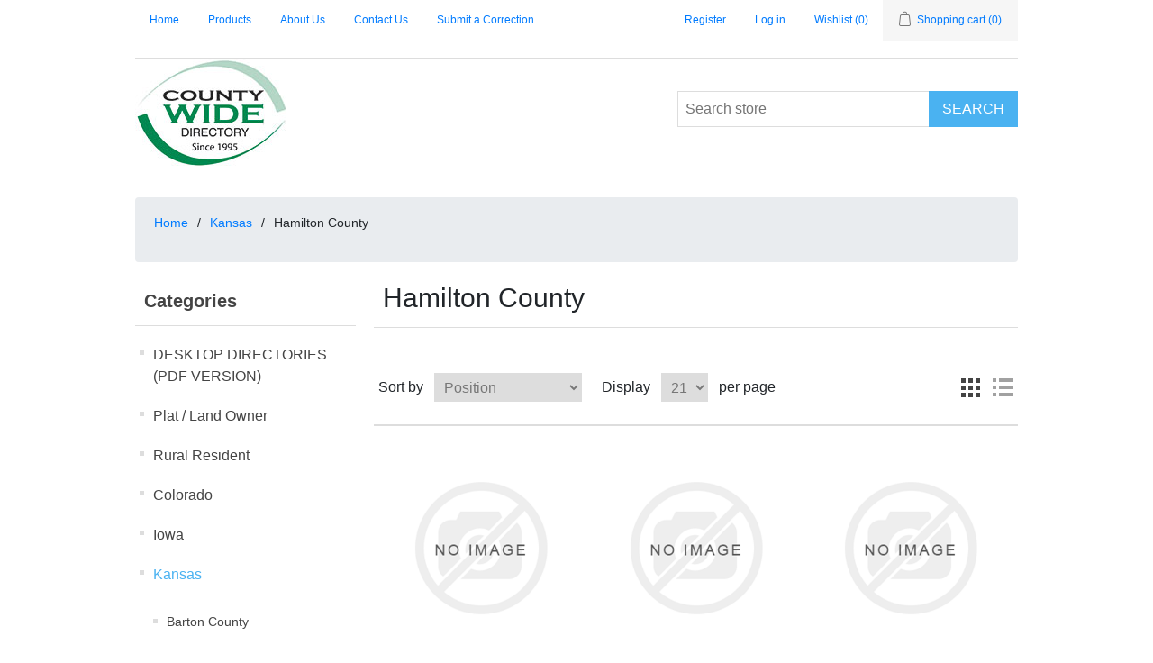

--- FILE ---
content_type: text/html; charset=utf-8
request_url: https://www.countywidedirectories.com/ks-hamilton-county
body_size: 30440
content:
<!DOCTYPE html>
<html  class="html-category-page">
<head>
    <title>County-Wide Directory. Hamilton County</title>
    <meta http-equiv="Content-type" content="text/html;charset=UTF-8" />
    <meta name="description" content="" />
    <meta name="keywords" content="" />
    <meta name="generator" content="nopCommerce" />
    <meta name="viewport" content="width=device-width, initial-scale=1" />
    
    
    
    <link href="/lib/jquery-ui-themes/smoothness/jquery-ui-1.10.3.custom.min.css" rel="stylesheet" type="text/css" />
<link href="/Themes/DefaultClean/Content/css/styles.css" rel="stylesheet" type="text/css" />

    <script src="/lib/jquery-1.10.2.min.js" type="text/javascript"></script>

    
    
    
    <link rel="shortcut icon" href="https://www.countywidedirectories.com/favicon.ico" />
    
    <!--Powered by nopCommerce - http://www.nopCommerce.com-->
    <link href="/Themes/DefaultClean/Content/css/customStyles.css" rel="stylesheet" />
    <link href="/bootstrap/css/bootstrap.min.css" rel="stylesheet" />
    <link href="/bootstrap/js/bootstrap.min.js" rel="stylesheet" />
</head>
    <body>
        

<div class="ajax-loading-block-window" style="display: none">
</div>
<div id="dialog-notifications-success" title="Notification" style="display:none;">
</div>
<div id="dialog-notifications-error" title="Error" style="display:none;">
</div>
<div id="dialog-notifications-warning" title="Warning" style="display:none;">
</div>
<div id="bar-notification" class="bar-notification">
    <span class="close" title="Close">&nbsp;</span>
</div>



<!--[if lte IE 7]>
    <div style="clear:both;height:59px;text-align:center;position:relative;">
        <a href="http://www.microsoft.com/windows/internet-explorer/default.aspx" target="_blank">
            <img src="/Themes/DefaultClean/Content/images/ie_warning.jpg" height="42" width="820" alt="You are using an outdated browser. For a faster, safer browsing experience, upgrade for free today." />
        </a>
    </div>
<![endif]-->
<div class="master-wrapper-page">
    
    <div class="header">
    
    <div class="header-upper">
        <div class="header-selectors-wrapper">
            <div class="header-links-wrapper">
                <div class="header-links">
                    <ul>
                        <li><a href="/">Home</a></li>
                        <li><a href="/search?q=&cid=0&pf=&pt=&adv=false&isc=false&sid=false">Products</a></li>
                        <li><a href="/About-us">About Us</a></li>
                        <li><a href="/contactus-2">Contact Us</a></li>
                        <li><a href="/correction">Submit a Correction</a></li>
                        <!--<li><a href="/listingsearch">Phone Listing Search</a></li>-->
                    </ul>
                </div>
            </div>
            
            
            
        </div>
        <div class="header-links-wrapper">
            <div class="header-links">
    <ul>
        
            <li><a href="/register" class="ico-register">Register</a></li>
            <li><a href="/login" class="ico-login">Log in</a></li>
                            <li>
                <a href="/wishlist" class="ico-wishlist">
                    <span class="wishlist-label">Wishlist</span>
                    <span class="wishlist-qty">(0)</span>
                </a>
            </li>
                    <li id="topcartlink">
                <a href="/cart" class="ico-cart">
                    <span class="cart-label">Shopping cart</span>
                    <span class="cart-qty">(0)</span>
                </a>
            </li>
        
    </ul>
            
</div>

            <div id="flyout-cart" class="flyout-cart">
    <div class="mini-shopping-cart">
        <div class="count">
You have no items in your shopping cart.        </div>
    </div>
</div>

        </div>
    </div>
    
    <div class="header-lower">
        <div class="header-logo">
            <a href="/">
    <img title="" alt="County-Wide Directories" src="https://www.countywidedirectories.com/images/thumbs/0000081.jpeg">
</a>
        </div>
        <div class="search-box store-search-box">
            <form method="get" id="small-search-box-form" action="/search">
    <input type="text" class="search-box-text" id="small-searchterms" autocomplete="off" name="q" placeholder="Search store" />
    
    <input type="submit" class="button-1 search-box-button" value="Search" />
            
    
</form>
        </div>
    </div>
    
</div>

    
    <div class="master-wrapper-content">
        


        
        <div class="breadcrumb">
            <ul>
                <li>
                    <a href="/" title="Home">Home</a>
                    <span class="delimiter">/</span>
                </li>
                    <li>
                            <a href="/kansas" title="Kansas">Kansas</a>
                            <span class="delimiter">/</span>
                    </li>
                    <li>
                            <strong class="current-item">Hamilton County</strong>
                    </li>
            </ul>
        </div>

            <div class="master-column-wrapper">
            <div class="side-2">
    <div class="block block-category-navigation">
        <div class="title">
            <strong>Categories</strong>
        </div>
        <div class="listbox">
            <ul class="list">

<li class="inactive">
    <a href="/desktop-directories-pdf-version">DESKTOP DIRECTORIES (PDF VERSION)
    </a>
</li>

<li class="inactive">
    <a href="/plat-land-owner">Plat / Land Owner
    </a>
</li>

<li class="inactive">
    <a href="/rural-resident">Rural Resident
    </a>
</li>

<li class="inactive">
    <a href="/colorado">Colorado
    </a>
</li>

<li class="inactive">
    <a href="/iowa">Iowa
    </a>
</li>

<li class="active">
    <a href="/kansas">Kansas
    </a>
                <ul class="sublist">

<li class="inactive">
    <a href="/barton-county">Barton County
    </a>
</li>

<li class="inactive">
    <a href="/ks-brown-county">Brown County
    </a>
</li>

<li class="inactive">
    <a href="/ks-cheyenne-county">Cheyenne County
    </a>
</li>

<li class="inactive">
    <a href="/ks-clay-county">Clay County
    </a>
</li>

<li class="inactive">
    <a href="/cloud-county">Cloud County
    </a>
</li>

<li class="inactive">
    <a href="/decatur-county">Decatur County
    </a>
</li>

<li class="inactive">
    <a href="/ks-dickinson-county">Dickinson County
    </a>
</li>

<li class="inactive">
    <a href="/edwards-county">Edwards County
    </a>
</li>

<li class="inactive">
    <a href="/ellis-county">Ellis County
    </a>
</li>

<li class="inactive">
    <a href="/ellsworth-county">Ellsworth County
    </a>
</li>

<li class="inactive">
    <a href="/finney-county">Finney County
    </a>
</li>

<li class="inactive">
    <a href="/gove-county">Gove County
    </a>
</li>

<li class="inactive">
    <a href="/graham-county">Graham County
    </a>
</li>

<li class="inactive">
    <a href="/ks-grant-county">Grant County
    </a>
</li>

<li class="inactive">
    <a href="/ks-greeley-county">Greeley County
    </a>
</li>

<li class="active last">
    <a href="/ks-hamilton-county">Hamilton County
    </a>
</li>

<li class="inactive">
    <a href="/hodgeman-county">Hodgeman County
    </a>
</li>

<li class="inactive">
    <a href="/kearny-county">Kearny County
    </a>
</li>

<li class="inactive">
    <a href="/jewell-county">Jewell County
    </a>
</li>

<li class="inactive">
    <a href="/lane-county">Lane County
    </a>
</li>

<li class="inactive">
    <a href="/ks-lincoln-county">Lincoln County
    </a>
</li>

<li class="inactive">
    <a href="/ks-logan-county">Logan County
    </a>
</li>

<li class="inactive">
    <a href="/ks-marshall-county">Marshall County
    </a>
</li>

<li class="inactive">
    <a href="/ks-mcpherson-county">McPherson County
    </a>
</li>

<li class="inactive">
    <a href="/mitchell-county">Mitchell County
    </a>
</li>

<li class="inactive">
    <a href="/morton-county">Morton County
    </a>
</li>

<li class="inactive">
    <a href="/nemaha-county">Nemaha County
    </a>
</li>

<li class="inactive">
    <a href="/ness-county">Ness County
    </a>
</li>

<li class="inactive">
    <a href="/norton-county">Norton County
    </a>
</li>

<li class="inactive">
    <a href="/osborne-county">Osborne County
    </a>
</li>

<li class="inactive">
    <a href="/ottawa-county">Ottawa County
    </a>
</li>

<li class="inactive">
    <a href="/ks-pawnee-county">Pawnee County
    </a>
</li>

<li class="inactive">
    <a href="/phillips-county-2">Phillips County
    </a>
</li>

<li class="inactive">
    <a href="/pratt-county">Pratt County
    </a>
</li>

<li class="inactive">
    <a href="/rawlins-county">Rawlins County
    </a>
</li>

<li class="inactive">
    <a href="/republic-county">Republic County
    </a>
</li>

<li class="inactive">
    <a href="/rice-county">Rice County
    </a>
</li>

<li class="inactive">
    <a href="/rooks-county">Rooks County
    </a>
</li>

<li class="inactive">
    <a href="/rush-county">Rush County
    </a>
</li>

<li class="inactive">
    <a href="/russell-county">Russell County
    </a>
</li>

<li class="inactive">
    <a href="/ks-saline-county">Saline County
    </a>
</li>

<li class="inactive">
    <a href="/scott-county">Scott County
    </a>
</li>

<li class="inactive">
    <a href="/ks-sheridan-county">Sheridan County
    </a>
</li>

<li class="inactive">
    <a href="/ks-sherman-county">Sherman County
    </a>
</li>

<li class="inactive">
    <a href="/smith-county">Smith County
    </a>
</li>

<li class="inactive">
    <a href="/stafford-county">Stafford County
    </a>
</li>

<li class="inactive">
    <a href="/ks-stanton-county">Stanton County
    </a>
</li>

<li class="inactive">
    <a href="/stevens-county">Stevens County
    </a>
</li>

<li class="inactive">
    <a href="/ks-thomas-county">Thomas County
    </a>
</li>

<li class="inactive">
    <a href="/trego-county">Trego County
    </a>
</li>

<li class="inactive">
    <a href="/wallace-county">Wallace County
    </a>
</li>

<li class="inactive">
    <a href="/ks-washington-county">Washington County
    </a>
</li>

<li class="inactive">
    <a href="/wichita-county">Wichita County
    </a>
</li>
                </ul>
</li>

<li class="inactive">
    <a href="/minnesota">Minnesota
    </a>
</li>

<li class="inactive">
    <a href="/nebraska-2">Nebraska
    </a>
</li>

<li class="inactive">
    <a href="/north-dakota-2">North Dakota
    </a>
</li>

<li class="inactive">
    <a href="/south-dakota-2">South Dakota
    </a>
</li>

<li class="inactive">
    <a href="/wyoming-2">Wyoming
    </a>
</li>
            </ul>
        </div>
    </div>
</div>
<div class="center-2">
    
    
<div class="page category-page">
    <div class="page-title">
        <h1>Hamilton County</h1>
    </div>
    <div class="page-body">
        
        
        
        
<div class="product-selectors">
        <div class="product-viewmode">
            <span>View as</span>
                <a class="viewmode-icon grid selected" href="https://www.countywidedirectories.com/ks-hamilton-county?viewmode=grid" title="Grid">Grid</a>
                <a class="viewmode-icon list " href="https://www.countywidedirectories.com/ks-hamilton-county?viewmode=list" title="List">List</a>
        </div>
            <div class="product-sorting">
            <span>Sort by</span>
            <select id="products-orderby" name="products-orderby" onchange="setLocation(this.value);"><option selected="selected" value="https://www.countywidedirectories.com/ks-hamilton-county?orderby=0">Position</option>
<option value="https://www.countywidedirectories.com/ks-hamilton-county?orderby=5">Name: A to Z</option>
<option value="https://www.countywidedirectories.com/ks-hamilton-county?orderby=6">Name: Z to A</option>
<option value="https://www.countywidedirectories.com/ks-hamilton-county?orderby=10">Price: Low to High</option>
<option value="https://www.countywidedirectories.com/ks-hamilton-county?orderby=11">Price: High to Low</option>
<option value="https://www.countywidedirectories.com/ks-hamilton-county?orderby=15">Created on</option>
</select>
        </div>
            <div class="product-page-size">
            <span>Display</span>
            <select id="products-pagesize" name="products-pagesize" onchange="setLocation(this.value);"><option value="https://www.countywidedirectories.com/ks-hamilton-county?pagesize=9">9</option>
<option value="https://www.countywidedirectories.com/ks-hamilton-county?pagesize=18">18</option>
<option selected="selected" value="https://www.countywidedirectories.com/ks-hamilton-county?pagesize=21">21</option>
</select>
            <span>per page</span>
        </div>
</div>        
        <div class="product-filters">
                    </div>
        

            <div class="product-grid">
                <div class="item-grid">
                        <div class="item-box">
                            <div class="product-item" data-productid="4279">
    <div class="picture">
        <a href="/hamiltonks-plat-wall-map-2017-3-2-2" title="Show details for Hamilton,KS Plat Wall Map">
            <img alt="Picture of Hamilton,KS Plat Wall Map" src="https://www.countywidedirectories.com/images/thumbs/default-image_415.png" title="Show details for Hamilton,KS Plat Wall Map" />
        </a>
    </div>
    <div class="details">
        <h2 class="product-title">
            <a href="/hamiltonks-plat-wall-map-2017-3-2-2">Hamilton,KS Plat Wall Map</a>
        </h2>
                <div class="description">
            
        </div>
        <div class="add-info">
            
            <div class="prices">
                <span class="price actual-price">$165.00</span>
                            </div>
            
            <div class="buttons">
                    <input type="button" value="Add to cart" class="button-2 product-box-add-to-cart-button" onclick="AjaxCart.addproducttocart_catalog('/addproducttocart/catalog/4279/1/1');return false;" />
                                    <input type="button" value="Add to compare list" title="Add to compare list" class="button-2 add-to-compare-list-button" onclick="AjaxCart.addproducttocomparelist('/compareproducts/add/4279');return false;" />
                                    <input type="button" value="Add to wishlist" title="Add to wishlist" class="button-2 add-to-wishlist-button" onclick="AjaxCart.addproducttocart_catalog('/addproducttocart/catalog/4279/2/1');return false;" />
            </div>
            
        </div>
    </div>
</div>

                        </div>
                        <div class="item-box">
                            <div class="product-item" data-productid="3329">
    <div class="picture">
        <a href="/hamiltonks-rural-resident-wall-map-2017-3-2" title="Show details for Hamilton,KS Rural Resident Wall Map">
            <img alt="Picture of Hamilton,KS Rural Resident Wall Map" src="https://www.countywidedirectories.com/images/thumbs/default-image_415.png" title="Show details for Hamilton,KS Rural Resident Wall Map" />
        </a>
    </div>
    <div class="details">
        <h2 class="product-title">
            <a href="/hamiltonks-rural-resident-wall-map-2017-3-2">Hamilton,KS Rural Resident Wall Map</a>
        </h2>
                <div class="description">
            NULL
        </div>
        <div class="add-info">
            
            <div class="prices">
                <span class="price actual-price">$165.00</span>
                            </div>
            
            <div class="buttons">
                    <input type="button" value="Add to cart" class="button-2 product-box-add-to-cart-button" onclick="AjaxCart.addproducttocart_catalog('/addproducttocart/catalog/3329/1/1');return false;" />
                                    <input type="button" value="Add to compare list" title="Add to compare list" class="button-2 add-to-compare-list-button" onclick="AjaxCart.addproducttocomparelist('/compareproducts/add/3329');return false;" />
                                    <input type="button" value="Add to wishlist" title="Add to wishlist" class="button-2 add-to-wishlist-button" onclick="AjaxCart.addproducttocart_catalog('/addproducttocart/catalog/3329/2/1');return false;" />
            </div>
            
        </div>
    </div>
</div>

                        </div>
                        <div class="item-box">
                            <div class="product-item" data-productid="4281">
    <div class="picture">
        <a href="/hamiltonne-plat-wall-map-2017-3-2-2" title="Show details for Hamilton,NE Plat Wall Map">
            <img alt="Picture of Hamilton,NE Plat Wall Map" src="https://www.countywidedirectories.com/images/thumbs/default-image_415.png" title="Show details for Hamilton,NE Plat Wall Map" />
        </a>
    </div>
    <div class="details">
        <h2 class="product-title">
            <a href="/hamiltonne-plat-wall-map-2017-3-2-2">Hamilton,NE Plat Wall Map</a>
        </h2>
                <div class="description">
            
        </div>
        <div class="add-info">
            
            <div class="prices">
                <span class="price actual-price">$165.00</span>
                            </div>
            
            <div class="buttons">
                    <input type="button" value="Add to cart" class="button-2 product-box-add-to-cart-button" onclick="AjaxCart.addproducttocart_catalog('/addproducttocart/catalog/4281/1/1');return false;" />
                                    <input type="button" value="Add to compare list" title="Add to compare list" class="button-2 add-to-compare-list-button" onclick="AjaxCart.addproducttocomparelist('/compareproducts/add/4281');return false;" />
                                    <input type="button" value="Add to wishlist" title="Add to wishlist" class="button-2 add-to-wishlist-button" onclick="AjaxCart.addproducttocart_catalog('/addproducttocart/catalog/4281/2/1');return false;" />
            </div>
            
        </div>
    </div>
</div>

                        </div>
                        <div class="item-box">
                            <div class="product-item" data-productid="4253">
    <div class="picture">
        <a href="/grant-hamilton-kearny-stantonks-wplats-desktop-directory-pdf-2017-3-2-2" title="Show details for Hamilton-Kearny,KS (w/Plats) Desktop Directory-PDF">
            <img alt="Picture of Hamilton-Kearny,KS (w/Plats) Desktop Directory-PDF" src="https://www.countywidedirectories.com/images/thumbs/0002661_hamilton-kearnyks-wplats-desktop-directory-pdf_415.png" title="Show details for Hamilton-Kearny,KS (w/Plats) Desktop Directory-PDF" />
        </a>
    </div>
    <div class="details">
        <h2 class="product-title">
            <a href="/grant-hamilton-kearny-stantonks-wplats-desktop-directory-pdf-2017-3-2-2">Hamilton-Kearny,KS (w/Plats) Desktop Directory-PDF</a>
        </h2>
                <div class="description">
            
        </div>
        <div class="add-info">
            
            <div class="prices">
                <span class="price actual-price">$49.00</span>
                            </div>
            
            <div class="buttons">
                    <input type="button" value="Add to cart" class="button-2 product-box-add-to-cart-button" onclick="AjaxCart.addproducttocart_catalog('/addproducttocart/catalog/4253/1/1');return false;" />
                                    <input type="button" value="Add to compare list" title="Add to compare list" class="button-2 add-to-compare-list-button" onclick="AjaxCart.addproducttocomparelist('/compareproducts/add/4253');return false;" />
                                    <input type="button" value="Add to wishlist" title="Add to wishlist" class="button-2 add-to-wishlist-button" onclick="AjaxCart.addproducttocart_catalog('/addproducttocart/catalog/4253/2/1');return false;" />
            </div>
            
        </div>
    </div>
</div>

                        </div>
                </div>
            </div>
                        
    </div>
</div>

    
</div>

        </div>
        
    </div>
    <div class="footer">
    <div class="footer-upper">
        <div class="footer-block information">
            <div class="title">
                <strong>Information</strong>
            </div>
            <ul class="list">
                    <li><a href="/sitemap">Sitemap</a></li>
                                    <li><a href="/shipping-returns">Shipping &amp; returns</a></li>
                    <li><a href="/privacy-notice">Privacy notice</a></li>
                    <li><a href="/conditions-of-use">Conditions of Use</a></li>
                    <li><a href="/about-us">About us</a></li>
                <li><a href="/contactus">Contact us</a></li>
            </ul>
        </div>
        <div class="footer-block customer-service">
            <div class="title">
                <strong>Customer service</strong>
            </div>
            <ul class="list">
                <li><a href="/search">Search</a> </li>
                    <li><a href="/news">News</a></li>
                                    <li><a href="/blog">Blog</a></li>
                                                    <li><a href="/recentlyviewedproducts">Recently viewed products</a></li>
                                    <li><a href="/compareproducts">Compare products list</a></li>
                                    <li><a href="/newproducts">New products</a></li>
                            </ul>
        </div>
        <div class="footer-block my-account">
            <div class="title">
                <strong>My account</strong>
            </div>
            <ul class="list">
                <li><a href="/customer/info">My account</a></li>
                <li><a href="/order/history">Orders</a></li>
                <li><a href="/customer/addresses">Addresses</a></li>
                    <li><a href="/cart">Shopping cart</a></li>
                                    <li><a href="/wishlist">Wishlist</a></li>
                                    <li><a href="/vendor/apply">Apply for vendor account</a></li>
                            </ul>
        </div>
        <div class="footer-block follow-us">
            <div class="social">
                <div class="title">
                    <strong>Follow us</strong>
                </div>
                <ul class="networks">
				<li class="rss"><a href="/news/rss/1">RSS</a></li>
		</ul>
            </div>
            <div class="newsletter">
    <div class="title">
        <strong>Newsletter</strong>
    </div>
    <div class="newsletter-subscribe" id="newsletter-subscribe-block">
        <div class="newsletter-email">
            <input id="newsletter-email" class="newsletter-subscribe-text" placeholder="Enter your email here..." type="email" name="NewsletterEmail" value="" />
            <input type="button" value="Subscribe" id="newsletter-subscribe-button" class="button-1 newsletter-subscribe-button"/>
        </div>
        <div class="newsletter-validation">
            <span id="subscribe-loading-progress" style="display: none;" class="please-wait">Wait...</span>
            <span class="field-validation-valid" data-valmsg-for="NewsletterEmail" data-valmsg-replace="true"></span>
        </div>
    </div>
    <div class="newsletter-result" id="newsletter-result-block"></div>
    
</div>
        </div>
    </div>
    <div class="footer-lower">
        <div class="footer-info">
            <span class="footer-disclaimer">Copyright &copy; 2026 Country-Wide Directory. All rights reserved.</span>
			<span class="footer-disclaimer">Powered by NOPCommerce</span>
        </div>
            <div class="footer-powered-by">
                Powered by <a href="https://www.nopcommerce.com/">nopCommerce</a>
            </div>
        
    </div>
    
</div>


</div>

<!-- Global site tag (gtag.js) - Google Analytics -->
<script async src="https://www.googletagmanager.com/gtag/js?id=UA-169175011-1"></script>
<script>
  window.dataLayer = window.dataLayer || [];
  function gtag(){dataLayer.push(arguments);}
  gtag('js', new Date());

  gtag('config', 'UA-169175011-1');
</script>


        
        <script src="/lib/jquery.validate.min.js" type="text/javascript"></script>
<script src="/lib/jquery.validate.unobtrusive.min.js" type="text/javascript"></script>
<script src="/lib/jquery-ui-1.10.3.custom.min.js" type="text/javascript"></script>
<script src="/lib/jquery-migrate-1.2.1.min.js" type="text/javascript"></script>
<script src="/js/public.common.js" type="text/javascript"></script>
<script src="/js/public.ajaxcart.js" type="text/javascript"></script>

        <script type="text/javascript">
    $(document).ready(function () {
        $('.block .title').click(function () {
            var e = window, a = 'inner';
            if (!('innerWidth' in window)) {
                a = 'client';
                e = document.documentElement || document.body;
            }
            var result = { width: e[a + 'Width'], height: e[a + 'Height'] };
            if (result.width < 1001) {
                $(this).siblings('.listbox').slideToggle('slow');
            }
        });
    });
</script>
<script type="text/javascript">
    $(document).ready(function () {
        $('.footer-block .title').click(function () {
            var e = window, a = 'inner';
            if (!('innerWidth' in window)) {
                a = 'client';
                e = document.documentElement || document.body;
            }
            var result = { width: e[a + 'Width'], height: e[a + 'Height'] };
            if (result.width < 769) {
                $(this).siblings('.list').slideToggle('slow');
            }
        });
    });
</script>
<script type="text/javascript">
        function newsletter_subscribe(subscribe) {
            var subscribeProgress = $("#subscribe-loading-progress");
            subscribeProgress.show();
            var postData = {
                subscribe: subscribe,
                email: $("#newsletter-email").val()
            };
            $.ajax({
                cache: false,
                type: "POST",
                url: "/subscribenewsletter",
                data: postData,
                success: function(data) {
                    subscribeProgress.hide();
                    $("#newsletter-result-block").html(data.Result);
                    if (data.Success) {
                        $('#newsletter-subscribe-block').hide();
                        $('#newsletter-result-block').show();
                    } else {
                        $('#newsletter-result-block').fadeIn("slow").delay(2000).fadeOut("slow");
                    }
                },
                error: function(xhr, ajaxOptions, thrownError) {
                    alert('Failed to subscribe.');
                    subscribeProgress.hide();
                }
            });
        }

        $(document).ready(function () {
            $('#newsletter-subscribe-button').click(function () {
newsletter_subscribe('true');            });
            $("#newsletter-email").keydown(function (event) {
                if (event.keyCode == 13) {
                    $("#newsletter-subscribe-button").click();
                    return false;
                }
            });
        });
    </script>
<script type="text/javascript">
        AjaxCart.init(false, '.header-links .cart-qty', '.header-links .wishlist-qty', '#flyout-cart');
    </script>
<script type="text/javascript">
            $(document).ready(function() {
                $('#small-searchterms').autocomplete({
                        delay: 500,
                        minLength: 0,
                        source: '/catalog/searchtermautocomplete',
                        appendTo: '.search-box',
                        select: function(event, ui) {
                            $("#small-searchterms").val(ui.item.label);
                            setLocation(ui.item.producturl);
                            return false;
                        }
                    })
                    .data("ui-autocomplete")._renderItem = function(ul, item) {
                        var t = item.label;
                        //html encode
                        t = htmlEncode(t);
                        return $("<li></li>")
                            .data("item.autocomplete", item)
                            .append("<a><span>" + t + "</span></a>")
                            .appendTo(ul);
                    };
            });
        </script>
<script type="text/javascript">
            $(document).ready(function () {
                $('.header').on('mouseenter', '#topcartlink', function () {
                    $('#flyout-cart').addClass('active');
                });
                $('.header').on('mouseleave', '#topcartlink', function () {
                    $('#flyout-cart').removeClass('active');
                });
                $('.header').on('mouseenter', '#flyout-cart', function () {
                    $('#flyout-cart').addClass('active');
                });
                $('.header').on('mouseleave', '#flyout-cart', function () {
                    $('#flyout-cart').removeClass('active');
                });
            });
        </script>

    </body>
</html>

--- FILE ---
content_type: text/css
request_url: https://www.countywidedirectories.com/Themes/DefaultClean/Content/css/customStyles.css
body_size: 1648
content:
/*********** CUSTOM THEME CSS **********/
#homeContentWrap {
    margin: 20px auto;
}
#coverageArea {
    float: left;
    width: 384px;
    padding: 0 15px;
    background: #eeeee3;
    border-bottom: 3px solid #d4d4c3;
}

#coverageMap {
    float: left;
    width: 50%;
    padding: 15px 0;
}

#coverageTxt {
    float: left;
    width: 49%;
    color: #74746a;
    font-size: 13px;
    line-height: 20px;
    padding: 30px 0 15px;
}

#coverageTxt a {
    color: #74746a;
    text-decoration: underline;
}

#coverageTxt a:hover {
    text-decoration: none;
}

#coverageTxt img {
    margin-bottom: 12px;
}

#mainContentHome {
    float: left;
    font-family: Georgia,"Times New Roman",Times,serif;
    color: #666;
    font-size: 13px;
    white-space: normal;
    line-height: 18px;
}

#mainContentHome img {
    margin: 7px 0;
}

#mainContentHome li {
    list-style: disc;
    margin: 7px 0 7px 15px;
}

#mainContentHome em {
    font-weight: bold;
    color: #2f7ba6;
}

#quickLinks {
    width: 950px;
    margin: 10px auto 0 auto;
}

.quickLink {
    float: left;
    background: #eeeee3;
    padding: 10px 15px 12px;
    height:120px;
}
.quickLinkLast {
    margin:0;
}
.quickImg img{
    width:80px;
}
.quickTxt{
    padding-left:20px;
}

#footer {
    width: 926px;
    margin: 10px auto;
    padding: 12px;
    background: #bebda3;
    font-family: Georgia,"Times New Roman",Times,serif;
    font-size: 11px;
    text-align: right;
    color: #fff;
}
.no-list-style{
    list-style:none !important;
}
.header-lower{
    padding-top:0;
}